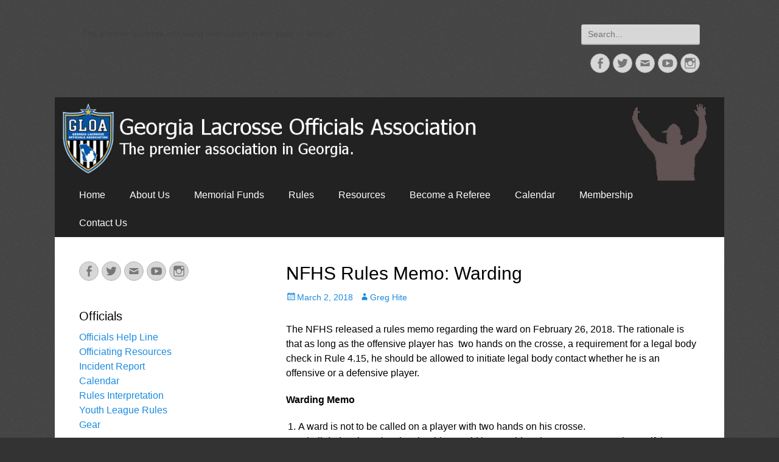

--- FILE ---
content_type: text/html; charset=UTF-8
request_url: https://galaxref.com/nfhs-rules-memo-warding/
body_size: 13425
content:
        <!DOCTYPE html>
        <html >
        
<head>
		<meta charset="UTF-8">
		<meta name="viewport" content="width=device-width, initial-scale=1, minimum-scale=1">
		<link rel="profile" href="https://gmpg.org/xfn/11">
		<script type="text/javascript" id="lpData">
/* <![CDATA[ */
var lpData = {"site_url":"https:\/\/galaxref.com","user_id":"0","theme":"catch-responsive-pro","lp_rest_url":"https:\/\/galaxref.com\/wp-json\/","nonce":"65a6dde00a","is_course_archive":"","courses_url":"https:\/\/galaxref.com\/courses\/","urlParams":[],"lp_version":"4.3.2.5","lp_rest_load_ajax":"https:\/\/galaxref.com\/wp-json\/lp\/v1\/load_content_via_ajax\/","ajaxUrl":"https:\/\/galaxref.com\/wp-admin\/admin-ajax.php","lpAjaxUrl":"https:\/\/galaxref.com\/lp-ajax-handle","coverImageRatio":"5.16","toast":{"gravity":"bottom","position":"center","duration":3000,"close":1,"stopOnFocus":1,"classPrefix":"lp-toast"},"i18n":[]};
/* ]]> */
</script>
<script type="text/javascript" id="lpSettingCourses">
/* <![CDATA[ */
var lpSettingCourses = {"lpArchiveLoadAjax":"1","lpArchiveNoLoadAjaxFirst":"0","lpArchivePaginationType":"number","noLoadCoursesJs":"0"};
/* ]]> */
</script>
		<style id="learn-press-custom-css">
			:root {
				--lp-container-max-width: 1290px;
				--lp-cotainer-padding: 1rem;
				--lp-primary-color: #1070ee;
				--lp-secondary-color: #111111;
			}
		</style>
		<title>NFHS Rules Memo: Warding</title>
<meta name='robots' content='max-image-preview:large' />
	<style>img:is([sizes="auto" i], [sizes^="auto," i]) { contain-intrinsic-size: 3000px 1500px }</style>
	<link rel='dns-prefetch' href='//js.hs-scripts.com' />
<link rel="alternate" type="application/rss+xml" title=" &raquo; Feed" href="https://galaxref.com/feed/" />
<link rel="alternate" type="application/rss+xml" title=" &raquo; Comments Feed" href="https://galaxref.com/comments/feed/" />
<script type="text/javascript">
/* <![CDATA[ */
window._wpemojiSettings = {"baseUrl":"https:\/\/s.w.org\/images\/core\/emoji\/16.0.1\/72x72\/","ext":".png","svgUrl":"https:\/\/s.w.org\/images\/core\/emoji\/16.0.1\/svg\/","svgExt":".svg","source":{"concatemoji":"https:\/\/galaxref.com\/wp-includes\/js\/wp-emoji-release.min.js?ver=6.8.3"}};
/*! This file is auto-generated */
!function(s,n){var o,i,e;function c(e){try{var t={supportTests:e,timestamp:(new Date).valueOf()};sessionStorage.setItem(o,JSON.stringify(t))}catch(e){}}function p(e,t,n){e.clearRect(0,0,e.canvas.width,e.canvas.height),e.fillText(t,0,0);var t=new Uint32Array(e.getImageData(0,0,e.canvas.width,e.canvas.height).data),a=(e.clearRect(0,0,e.canvas.width,e.canvas.height),e.fillText(n,0,0),new Uint32Array(e.getImageData(0,0,e.canvas.width,e.canvas.height).data));return t.every(function(e,t){return e===a[t]})}function u(e,t){e.clearRect(0,0,e.canvas.width,e.canvas.height),e.fillText(t,0,0);for(var n=e.getImageData(16,16,1,1),a=0;a<n.data.length;a++)if(0!==n.data[a])return!1;return!0}function f(e,t,n,a){switch(t){case"flag":return n(e,"\ud83c\udff3\ufe0f\u200d\u26a7\ufe0f","\ud83c\udff3\ufe0f\u200b\u26a7\ufe0f")?!1:!n(e,"\ud83c\udde8\ud83c\uddf6","\ud83c\udde8\u200b\ud83c\uddf6")&&!n(e,"\ud83c\udff4\udb40\udc67\udb40\udc62\udb40\udc65\udb40\udc6e\udb40\udc67\udb40\udc7f","\ud83c\udff4\u200b\udb40\udc67\u200b\udb40\udc62\u200b\udb40\udc65\u200b\udb40\udc6e\u200b\udb40\udc67\u200b\udb40\udc7f");case"emoji":return!a(e,"\ud83e\udedf")}return!1}function g(e,t,n,a){var r="undefined"!=typeof WorkerGlobalScope&&self instanceof WorkerGlobalScope?new OffscreenCanvas(300,150):s.createElement("canvas"),o=r.getContext("2d",{willReadFrequently:!0}),i=(o.textBaseline="top",o.font="600 32px Arial",{});return e.forEach(function(e){i[e]=t(o,e,n,a)}),i}function t(e){var t=s.createElement("script");t.src=e,t.defer=!0,s.head.appendChild(t)}"undefined"!=typeof Promise&&(o="wpEmojiSettingsSupports",i=["flag","emoji"],n.supports={everything:!0,everythingExceptFlag:!0},e=new Promise(function(e){s.addEventListener("DOMContentLoaded",e,{once:!0})}),new Promise(function(t){var n=function(){try{var e=JSON.parse(sessionStorage.getItem(o));if("object"==typeof e&&"number"==typeof e.timestamp&&(new Date).valueOf()<e.timestamp+604800&&"object"==typeof e.supportTests)return e.supportTests}catch(e){}return null}();if(!n){if("undefined"!=typeof Worker&&"undefined"!=typeof OffscreenCanvas&&"undefined"!=typeof URL&&URL.createObjectURL&&"undefined"!=typeof Blob)try{var e="postMessage("+g.toString()+"("+[JSON.stringify(i),f.toString(),p.toString(),u.toString()].join(",")+"));",a=new Blob([e],{type:"text/javascript"}),r=new Worker(URL.createObjectURL(a),{name:"wpTestEmojiSupports"});return void(r.onmessage=function(e){c(n=e.data),r.terminate(),t(n)})}catch(e){}c(n=g(i,f,p,u))}t(n)}).then(function(e){for(var t in e)n.supports[t]=e[t],n.supports.everything=n.supports.everything&&n.supports[t],"flag"!==t&&(n.supports.everythingExceptFlag=n.supports.everythingExceptFlag&&n.supports[t]);n.supports.everythingExceptFlag=n.supports.everythingExceptFlag&&!n.supports.flag,n.DOMReady=!1,n.readyCallback=function(){n.DOMReady=!0}}).then(function(){return e}).then(function(){var e;n.supports.everything||(n.readyCallback(),(e=n.source||{}).concatemoji?t(e.concatemoji):e.wpemoji&&e.twemoji&&(t(e.twemoji),t(e.wpemoji)))}))}((window,document),window._wpemojiSettings);
/* ]]> */
</script>
<link rel='stylesheet' id='embedpress-css-css' href='https://galaxref.com/wp-content/plugins/embedpress/assets/css/embedpress.css?ver=1767748351' type='text/css' media='all' />
<link rel='stylesheet' id='embedpress-blocks-style-css' href='https://galaxref.com/wp-content/plugins/embedpress/assets/css/blocks.build.css?ver=1767748351' type='text/css' media='all' />
<link rel='stylesheet' id='embedpress-lazy-load-css-css' href='https://galaxref.com/wp-content/plugins/embedpress/assets/css/lazy-load.css?ver=1767748353' type='text/css' media='all' />
<style id='wp-emoji-styles-inline-css' type='text/css'>

	img.wp-smiley, img.emoji {
		display: inline !important;
		border: none !important;
		box-shadow: none !important;
		height: 1em !important;
		width: 1em !important;
		margin: 0 0.07em !important;
		vertical-align: -0.1em !important;
		background: none !important;
		padding: 0 !important;
	}
</style>
<link rel='stylesheet' id='wp-block-library-css' href='https://galaxref.com/wp-includes/css/dist/block-library/style.min.css?ver=6.8.3' type='text/css' media='all' />
<style id='classic-theme-styles-inline-css' type='text/css'>
/*! This file is auto-generated */
.wp-block-button__link{color:#fff;background-color:#32373c;border-radius:9999px;box-shadow:none;text-decoration:none;padding:calc(.667em + 2px) calc(1.333em + 2px);font-size:1.125em}.wp-block-file__button{background:#32373c;color:#fff;text-decoration:none}
</style>
<link rel='stylesheet' id='awsm-ead-public-css' href='https://galaxref.com/wp-content/plugins/embed-any-document/css/embed-public.min.css?ver=2.7.12' type='text/css' media='all' />
<style id='global-styles-inline-css' type='text/css'>
:root{--wp--preset--aspect-ratio--square: 1;--wp--preset--aspect-ratio--4-3: 4/3;--wp--preset--aspect-ratio--3-4: 3/4;--wp--preset--aspect-ratio--3-2: 3/2;--wp--preset--aspect-ratio--2-3: 2/3;--wp--preset--aspect-ratio--16-9: 16/9;--wp--preset--aspect-ratio--9-16: 9/16;--wp--preset--color--black: #000000;--wp--preset--color--cyan-bluish-gray: #abb8c3;--wp--preset--color--white: #ffffff;--wp--preset--color--pale-pink: #f78da7;--wp--preset--color--vivid-red: #cf2e2e;--wp--preset--color--luminous-vivid-orange: #ff6900;--wp--preset--color--luminous-vivid-amber: #fcb900;--wp--preset--color--light-green-cyan: #7bdcb5;--wp--preset--color--vivid-green-cyan: #00d084;--wp--preset--color--pale-cyan-blue: #8ed1fc;--wp--preset--color--vivid-cyan-blue: #0693e3;--wp--preset--color--vivid-purple: #9b51e0;--wp--preset--gradient--vivid-cyan-blue-to-vivid-purple: linear-gradient(135deg,rgba(6,147,227,1) 0%,rgb(155,81,224) 100%);--wp--preset--gradient--light-green-cyan-to-vivid-green-cyan: linear-gradient(135deg,rgb(122,220,180) 0%,rgb(0,208,130) 100%);--wp--preset--gradient--luminous-vivid-amber-to-luminous-vivid-orange: linear-gradient(135deg,rgba(252,185,0,1) 0%,rgba(255,105,0,1) 100%);--wp--preset--gradient--luminous-vivid-orange-to-vivid-red: linear-gradient(135deg,rgba(255,105,0,1) 0%,rgb(207,46,46) 100%);--wp--preset--gradient--very-light-gray-to-cyan-bluish-gray: linear-gradient(135deg,rgb(238,238,238) 0%,rgb(169,184,195) 100%);--wp--preset--gradient--cool-to-warm-spectrum: linear-gradient(135deg,rgb(74,234,220) 0%,rgb(151,120,209) 20%,rgb(207,42,186) 40%,rgb(238,44,130) 60%,rgb(251,105,98) 80%,rgb(254,248,76) 100%);--wp--preset--gradient--blush-light-purple: linear-gradient(135deg,rgb(255,206,236) 0%,rgb(152,150,240) 100%);--wp--preset--gradient--blush-bordeaux: linear-gradient(135deg,rgb(254,205,165) 0%,rgb(254,45,45) 50%,rgb(107,0,62) 100%);--wp--preset--gradient--luminous-dusk: linear-gradient(135deg,rgb(255,203,112) 0%,rgb(199,81,192) 50%,rgb(65,88,208) 100%);--wp--preset--gradient--pale-ocean: linear-gradient(135deg,rgb(255,245,203) 0%,rgb(182,227,212) 50%,rgb(51,167,181) 100%);--wp--preset--gradient--electric-grass: linear-gradient(135deg,rgb(202,248,128) 0%,rgb(113,206,126) 100%);--wp--preset--gradient--midnight: linear-gradient(135deg,rgb(2,3,129) 0%,rgb(40,116,252) 100%);--wp--preset--font-size--small: 13px;--wp--preset--font-size--medium: 20px;--wp--preset--font-size--large: 36px;--wp--preset--font-size--x-large: 42px;--wp--preset--spacing--20: 0.44rem;--wp--preset--spacing--30: 0.67rem;--wp--preset--spacing--40: 1rem;--wp--preset--spacing--50: 1.5rem;--wp--preset--spacing--60: 2.25rem;--wp--preset--spacing--70: 3.38rem;--wp--preset--spacing--80: 5.06rem;--wp--preset--shadow--natural: 6px 6px 9px rgba(0, 0, 0, 0.2);--wp--preset--shadow--deep: 12px 12px 50px rgba(0, 0, 0, 0.4);--wp--preset--shadow--sharp: 6px 6px 0px rgba(0, 0, 0, 0.2);--wp--preset--shadow--outlined: 6px 6px 0px -3px rgba(255, 255, 255, 1), 6px 6px rgba(0, 0, 0, 1);--wp--preset--shadow--crisp: 6px 6px 0px rgba(0, 0, 0, 1);}:where(.is-layout-flex){gap: 0.5em;}:where(.is-layout-grid){gap: 0.5em;}body .is-layout-flex{display: flex;}.is-layout-flex{flex-wrap: wrap;align-items: center;}.is-layout-flex > :is(*, div){margin: 0;}body .is-layout-grid{display: grid;}.is-layout-grid > :is(*, div){margin: 0;}:where(.wp-block-columns.is-layout-flex){gap: 2em;}:where(.wp-block-columns.is-layout-grid){gap: 2em;}:where(.wp-block-post-template.is-layout-flex){gap: 1.25em;}:where(.wp-block-post-template.is-layout-grid){gap: 1.25em;}.has-black-color{color: var(--wp--preset--color--black) !important;}.has-cyan-bluish-gray-color{color: var(--wp--preset--color--cyan-bluish-gray) !important;}.has-white-color{color: var(--wp--preset--color--white) !important;}.has-pale-pink-color{color: var(--wp--preset--color--pale-pink) !important;}.has-vivid-red-color{color: var(--wp--preset--color--vivid-red) !important;}.has-luminous-vivid-orange-color{color: var(--wp--preset--color--luminous-vivid-orange) !important;}.has-luminous-vivid-amber-color{color: var(--wp--preset--color--luminous-vivid-amber) !important;}.has-light-green-cyan-color{color: var(--wp--preset--color--light-green-cyan) !important;}.has-vivid-green-cyan-color{color: var(--wp--preset--color--vivid-green-cyan) !important;}.has-pale-cyan-blue-color{color: var(--wp--preset--color--pale-cyan-blue) !important;}.has-vivid-cyan-blue-color{color: var(--wp--preset--color--vivid-cyan-blue) !important;}.has-vivid-purple-color{color: var(--wp--preset--color--vivid-purple) !important;}.has-black-background-color{background-color: var(--wp--preset--color--black) !important;}.has-cyan-bluish-gray-background-color{background-color: var(--wp--preset--color--cyan-bluish-gray) !important;}.has-white-background-color{background-color: var(--wp--preset--color--white) !important;}.has-pale-pink-background-color{background-color: var(--wp--preset--color--pale-pink) !important;}.has-vivid-red-background-color{background-color: var(--wp--preset--color--vivid-red) !important;}.has-luminous-vivid-orange-background-color{background-color: var(--wp--preset--color--luminous-vivid-orange) !important;}.has-luminous-vivid-amber-background-color{background-color: var(--wp--preset--color--luminous-vivid-amber) !important;}.has-light-green-cyan-background-color{background-color: var(--wp--preset--color--light-green-cyan) !important;}.has-vivid-green-cyan-background-color{background-color: var(--wp--preset--color--vivid-green-cyan) !important;}.has-pale-cyan-blue-background-color{background-color: var(--wp--preset--color--pale-cyan-blue) !important;}.has-vivid-cyan-blue-background-color{background-color: var(--wp--preset--color--vivid-cyan-blue) !important;}.has-vivid-purple-background-color{background-color: var(--wp--preset--color--vivid-purple) !important;}.has-black-border-color{border-color: var(--wp--preset--color--black) !important;}.has-cyan-bluish-gray-border-color{border-color: var(--wp--preset--color--cyan-bluish-gray) !important;}.has-white-border-color{border-color: var(--wp--preset--color--white) !important;}.has-pale-pink-border-color{border-color: var(--wp--preset--color--pale-pink) !important;}.has-vivid-red-border-color{border-color: var(--wp--preset--color--vivid-red) !important;}.has-luminous-vivid-orange-border-color{border-color: var(--wp--preset--color--luminous-vivid-orange) !important;}.has-luminous-vivid-amber-border-color{border-color: var(--wp--preset--color--luminous-vivid-amber) !important;}.has-light-green-cyan-border-color{border-color: var(--wp--preset--color--light-green-cyan) !important;}.has-vivid-green-cyan-border-color{border-color: var(--wp--preset--color--vivid-green-cyan) !important;}.has-pale-cyan-blue-border-color{border-color: var(--wp--preset--color--pale-cyan-blue) !important;}.has-vivid-cyan-blue-border-color{border-color: var(--wp--preset--color--vivid-cyan-blue) !important;}.has-vivid-purple-border-color{border-color: var(--wp--preset--color--vivid-purple) !important;}.has-vivid-cyan-blue-to-vivid-purple-gradient-background{background: var(--wp--preset--gradient--vivid-cyan-blue-to-vivid-purple) !important;}.has-light-green-cyan-to-vivid-green-cyan-gradient-background{background: var(--wp--preset--gradient--light-green-cyan-to-vivid-green-cyan) !important;}.has-luminous-vivid-amber-to-luminous-vivid-orange-gradient-background{background: var(--wp--preset--gradient--luminous-vivid-amber-to-luminous-vivid-orange) !important;}.has-luminous-vivid-orange-to-vivid-red-gradient-background{background: var(--wp--preset--gradient--luminous-vivid-orange-to-vivid-red) !important;}.has-very-light-gray-to-cyan-bluish-gray-gradient-background{background: var(--wp--preset--gradient--very-light-gray-to-cyan-bluish-gray) !important;}.has-cool-to-warm-spectrum-gradient-background{background: var(--wp--preset--gradient--cool-to-warm-spectrum) !important;}.has-blush-light-purple-gradient-background{background: var(--wp--preset--gradient--blush-light-purple) !important;}.has-blush-bordeaux-gradient-background{background: var(--wp--preset--gradient--blush-bordeaux) !important;}.has-luminous-dusk-gradient-background{background: var(--wp--preset--gradient--luminous-dusk) !important;}.has-pale-ocean-gradient-background{background: var(--wp--preset--gradient--pale-ocean) !important;}.has-electric-grass-gradient-background{background: var(--wp--preset--gradient--electric-grass) !important;}.has-midnight-gradient-background{background: var(--wp--preset--gradient--midnight) !important;}.has-small-font-size{font-size: var(--wp--preset--font-size--small) !important;}.has-medium-font-size{font-size: var(--wp--preset--font-size--medium) !important;}.has-large-font-size{font-size: var(--wp--preset--font-size--large) !important;}.has-x-large-font-size{font-size: var(--wp--preset--font-size--x-large) !important;}
:where(.wp-block-post-template.is-layout-flex){gap: 1.25em;}:where(.wp-block-post-template.is-layout-grid){gap: 1.25em;}
:where(.wp-block-columns.is-layout-flex){gap: 2em;}:where(.wp-block-columns.is-layout-grid){gap: 2em;}
:root :where(.wp-block-pullquote){font-size: 1.5em;line-height: 1.6;}
</style>
<link rel='stylesheet' id='cwt-styles-css' href='https://galaxref.com/wp-content/plugins/catch-web-tools/css/cwt-styles.css?ver=1' type='text/css' media='all' />
<link rel='stylesheet' id='catchresponsive-style-css' href='https://galaxref.com/wp-content/themes/catch-responsive-pro/style.css?ver=4.4' type='text/css' media='all' />
<link rel='stylesheet' id='genericons-css' href='https://galaxref.com/wp-content/themes/catch-responsive-pro/css/genericons/genericons.css?ver=3.4.1' type='text/css' media='all' />
<link rel='stylesheet' id='catchresponsive-dark-css' href='https://galaxref.com/wp-content/themes/catch-responsive-pro/css/colors/dark.css' type='text/css' media='all' />
<link rel='stylesheet' id='jquery-sidr-css' href='https://galaxref.com/wp-content/themes/catch-responsive-pro/css/jquery.sidr.light.min.css?ver=2.1.0' type='text/css' media='all' />
<link rel='stylesheet' id='learnpress-widgets-css' href='https://galaxref.com/wp-content/plugins/learnpress/assets/css/widgets.min.css?ver=4.3.2.5' type='text/css' media='all' />
<script type="text/javascript" src="https://galaxref.com/wp-includes/js/jquery/jquery.min.js?ver=3.7.1" id="jquery-core-js"></script>
<script type="text/javascript" src="https://galaxref.com/wp-includes/js/jquery/jquery-migrate.min.js?ver=3.4.1" id="jquery-migrate-js"></script>
<!--[if lt IE 9]>
<script type="text/javascript" src="https://galaxref.com/wp-content/themes/catch-responsive-pro/js/html5.min.js?ver=3.7.3" id="catchresponsive-html5-js"></script>
<![endif]-->
<script type="text/javascript" src="https://galaxref.com/wp-content/themes/catch-responsive-pro/js/jquery.sidr.min.js?ver=2.2.1.1" id="jquery-sidr-js"></script>
<script type="text/javascript" src="https://galaxref.com/wp-content/themes/catch-responsive-pro/js/catchresponsive-custom-scripts.min.js" id="catchresponsive-custom-scripts-js"></script>
<script type="text/javascript" src="https://galaxref.com/wp-content/plugins/learnpress/assets/js/dist/loadAJAX.min.js?ver=4.3.2.5" id="lp-load-ajax-js" async="async" data-wp-strategy="async"></script>
<link rel="https://api.w.org/" href="https://galaxref.com/wp-json/" /><link rel="alternate" title="JSON" type="application/json" href="https://galaxref.com/wp-json/wp/v2/posts/16567" /><link rel="EditURI" type="application/rsd+xml" title="RSD" href="https://galaxref.com/xmlrpc.php?rsd" />
<meta name="generator" content="WordPress 6.8.3" />
<link rel="canonical" href="https://galaxref.com/nfhs-rules-memo-warding/" />
<link rel='shortlink' href='https://galaxref.com/?p=16567' />
			<!-- DO NOT COPY THIS SNIPPET! Start of Page Analytics Tracking for HubSpot WordPress plugin v11.3.37-->
			<script class="hsq-set-content-id" data-content-id="blog-post">
				var _hsq = _hsq || [];
				_hsq.push(["setContentType", "blog-post"]);
			</script>
			<!-- DO NOT COPY THIS SNIPPET! End of Page Analytics Tracking for HubSpot WordPress plugin -->
			<style type="text/css" id="custom-background-css">
body.custom-background { background-image: url("https://galaxref.com/wp-content/themes/catch-responsive-pro/images/body-bg-dark.jpg"); background-position: left top; background-size: auto; background-repeat: repeat; background-attachment: scroll; }
</style>
	<link rel="icon" href="https://galaxref.com/wp-content/uploads/2013/09/cropped-ron-mallonee-shadow-32x32.png" sizes="32x32" />
<link rel="icon" href="https://galaxref.com/wp-content/uploads/2013/09/cropped-ron-mallonee-shadow-192x192.png" sizes="192x192" />
<link rel="apple-touch-icon" href="https://galaxref.com/wp-content/uploads/2013/09/cropped-ron-mallonee-shadow-180x180.png" />
<meta name="msapplication-TileImage" content="https://galaxref.com/wp-content/uploads/2013/09/cropped-ron-mallonee-shadow-270x270.png" />
<!--  inline CSS Styles -->
<style type="text/css" media="screen">
body, button, input, select, textarea { color: #000000; }
a { color: #0000ff; }
a:hover, a:focus, a:active { color: #dd3333; }
.site-title a:hover { color: #1b8be0; }
.site-description { color: #404040; }
#content { background-color: #ffffff; }
#main { background-color: #ffffff; }
.page-title, #main .entry-title, #main .entry-title a { color: #000000; }
#main .entry-title a:hover { color: #1b8be0; }
#main .entry-meta a { color: #1b8be0; }
#main .entry-meta a:hover { color: #404040; }
.sidebar-primary, .sidebar-secondary { background-color: #ffffff; }
.sidebar-primary .widget-wrap .widget-title, .sidebar-primary .widget-wrap .widget-title a, .sidebar-secondary .widget-wrap .widget-title, .widget-wrap .sidebar-secondary .widget-title a { color: #000000; }
.sidebar-primary .widget-wrap, .sidebar-secondary .widget-wrap { color: #1e73be; }
.sidebar-primary .widget-wrap a, .sidebar-secondary .widget-wrap a { color: #1b8be0; }
#nav-below { background-color: #ffffff; }
#nav-below:hover { background-color: #000000; }
#nav-below .wp-pagenavi span.pages { color: #404040; }
#nav-below a, #nav-below .wp-pagenavi a, #nav-below .wp-pagenavi span, #content #infinite-handle span button { color: #1b8be0; }
#nav-below a:hover, #nav-below .wp-pagenavi a:hover, #nav-below .wp-pagenavi span.current, #content #infinite-handle span button:hover, #content #infinite-handle span button:focus { color: #ffffff; }
#nav-below .wp-pagenavi a, #content #infinite-handle span button { background-color: #eeeeee; }
#nav-below .wp-pagenavi a:hover, #nav-below .wp-pagenavi span.current, #content #infinite-handle span button:hover, #content #infinite-handle span button:focus { background-color: #000000; }
#site-generator { background-color: transparent; color: #ffffff; }
#site-generator a { color: #1e73be; }
#supplementary .widget-wrap .widget-title, #supplementary .widget-wrap .widget-title a { color: #000000; }
#supplementary .widget-wrap { color: #404040; }
#supplementary .widget-wrap a { color: #1b8be0; }
#promotion-message h2 { color: #000000;  }
#promotion-message { background-color: #ffffff; color: #404040;  }
#promotion-message a { color: #1b8be0; }
#feature-slider .entry-container a, #feature-slider .cycle-pager span.cycle-pager-active { color: #1b8be0; }
#featured-content { background-color: #ffffff; }
#featured-content .entry-title, #featured-content .entry-title a { color: #000000; }
#featured-content { color: #404040; }
#featured-content a { color: #1b8be0; }
</style>
</head>

<body class="wp-singular post-template-default single single-post postid-16567 single-format-standard custom-background wp-theme-catch-responsive-pro group-blog two-columns content-right excerpt-image-left mobile-menu-one">


		<div id="page" class="hfeed site">
				<header id="masthead" role="banner">
    		<div class="wrapper">
		
    <div id="mobile-header-left-menu" class="mobile-menu-anchor primary-menu">
        <a href="#mobile-header-left-nav" id="header-left-menu" class="genericon genericon-menu">
            <span class="mobile-menu-text">Menu</span>
        </a>
    </div><!-- #mobile-header-menu -->

    <div id="site-branding"><div id="site-header"><p class="site-title"><a href="https://galaxref.com/" rel="home"></a></p><p class="site-description">The premier lacrosse officiating association in the state of Georgi!</p></div><!-- #site-header --></div><!-- #site-branding-->

<aside class="site-navigation sidebar sidebar-header-right widget-area">
			<section class="widget widget_search" id="header-right-search">
			<div class="widget-wrap">
				
<form role="search" method="get" class="search-form" action="https://galaxref.com/">
	<label>
		<span class="screen-reader-text">Search for:</span>
		<input type="search" class="search-field" placeholder="Search..." value="" name="s" title="Search for:">
	</label>
	<input type="submit" class="search-submit" value="Search">
</form>
			</div>
		</section>
					<section class="widget widget_catchresponsive_social_icons" id="header-right-social-icons">
				<div class="widget-wrap">
					<a class="genericon_parent genericon genericon-facebook-alt" target="_blank" title="Facebook" href="https://www.facebook.com/Georgia-Lacrosse-Officials-Association-576416619071572/"><span class="screen-reader-text">Facebook</span> </a><a class="genericon_parent genericon genericon-twitter" target="_blank" title="Twitter" href="https://twitter.com/galaxref"><span class="screen-reader-text">Twitter</span> </a><a class="genericon_parent genericon genericon-mail" target="_blank" title="Email" href="/cdn-cgi/l/email-protection#611604474258595a0c474258565a47425050545a1547425051505a13474257555a47425051525a000d474258565a47425053515a1347425051505a47425051535a4f0247425050505a47425051585a"><span class="screen-reader-text">Email</span> </a><a class="genericon_parent genericon genericon-youtube" target="_blank" title="YouTube" href="https://www.youtube.com/user/GLOAWebmaster"><span class="screen-reader-text">YouTube</span> </a><a class="genericon_parent genericon genericon-instagram" target="_blank" title="Instagram" href="https://www.instagram.com/galaxref/"><span class="screen-reader-text">Instagram</span> </a>				</div>
			</section>
		</aside><!-- .sidebar .header-sidebar .widget-area -->

			</div><!-- .wrapper -->
		</header><!-- #masthead -->
		<div id="header-featured-image">
					<div class="wrapper"><img class="wp-post-image" alt="" src="https://galaxref.com/wp-content/uploads/2015/10/long-header2.jpg" /></div><!-- .wrapper -->
				</div><!-- #header-featured-image -->    	<nav class="site-navigation nav-primary " role="navigation">
            <div class="wrapper">
                <h2 class="screen-reader-text">Primary Menu</h2>
                <div class="screen-reader-text skip-link"><a href="#content" title="Skip to content">Skip to content</a></div>
                <ul id="menu-main-menu" class="menu catchresponsive-nav-menu"><li id="menu-item-3116" class="menu-item menu-item-type-custom menu-item-object-custom menu-item-3116"><a href="/">Home</a></li>
<li id="menu-item-3090" class="menu-item menu-item-type-post_type menu-item-object-page menu-item-has-children menu-item-3090"><a href="https://galaxref.com/about/">About Us</a>
<ul class="sub-menu">
	<li id="menu-item-3095" class="menu-item menu-item-type-post_type menu-item-object-page menu-item-3095"><a href="https://galaxref.com/about/policies/">Policies</a></li>
	<li id="menu-item-3096" class="menu-item menu-item-type-post_type menu-item-object-page menu-item-3096"><a href="https://galaxref.com/about/leadership/">Leadership</a></li>
	<li id="menu-item-3092" class="menu-item menu-item-type-post_type menu-item-object-page menu-item-3092"><a href="https://galaxref.com/about/by-laws/">By-Laws</a></li>
	<li id="menu-item-3093" class="menu-item menu-item-type-post_type menu-item-object-page menu-item-3093"><a href="https://galaxref.com/about/code-of-ethics/">Code of Ethics</a></li>
	<li id="menu-item-18748" class="menu-item menu-item-type-post_type menu-item-object-page menu-item-18748"><a href="https://galaxref.com/about/ethics-committee/">Ethics Committee</a></li>
	<li id="menu-item-18743" class="menu-item menu-item-type-post_type menu-item-object-page menu-item-18743"><a href="https://galaxref.com/fine-structure/">Fine Structure</a></li>
	<li id="menu-item-3091" class="menu-item menu-item-type-post_type menu-item-object-page menu-item-3091"><a href="https://galaxref.com/about/awards/">Awards and Championships Crews</a></li>
	<li id="menu-item-17743" class="menu-item menu-item-type-post_type menu-item-object-page menu-item-17743"><a href="https://galaxref.com/site-map/">Site Map</a></li>
</ul>
</li>
<li id="menu-item-3103" class="menu-item menu-item-type-post_type menu-item-object-page menu-item-3103"><a href="https://galaxref.com/memorial/">Memorial Funds</a></li>
<li id="menu-item-5343" class="menu-item menu-item-type-post_type menu-item-object-page menu-item-has-children menu-item-5343"><a href="https://galaxref.com/rules/">Rules</a>
<ul class="sub-menu">
	<li id="menu-item-15768" class="menu-item menu-item-type-post_type menu-item-object-page menu-item-15768"><a href="https://galaxref.com/rules/rules-interpretation/">Rules Interpretation</a></li>
	<li id="menu-item-14924" class="menu-item menu-item-type-post_type menu-item-object-page menu-item-14924"><a href="https://galaxref.com/youth-league-rules/">Youth League Rules</a></li>
</ul>
</li>
<li id="menu-item-3114" class="menu-item menu-item-type-post_type menu-item-object-page menu-item-has-children menu-item-3114"><a href="https://galaxref.com/resources/">Resources</a>
<ul class="sub-menu">
	<li id="menu-item-14258" class="menu-item menu-item-type-post_type menu-item-object-page menu-item-14258"><a href="https://galaxref.com/links/">Links</a></li>
	<li id="menu-item-15966" class="menu-item menu-item-type-post_type menu-item-object-page menu-item-15966"><a href="https://galaxref.com/resources/hudl/">Hudl</a></li>
	<li id="menu-item-14045" class="menu-item menu-item-type-post_type menu-item-object-page menu-item-14045"><a href="https://galaxref.com/resources/presentations/">Presentations</a></li>
	<li id="menu-item-14503" class="menu-item menu-item-type-post_type menu-item-object-page menu-item-14503"><a href="https://galaxref.com/resources/uniforms-and-equipment/">Uniforms and Equipment</a></li>
</ul>
</li>
<li id="menu-item-3105" class="menu-item menu-item-type-post_type menu-item-object-page menu-item-has-children menu-item-3105"><a href="https://galaxref.com/training/">Become a Referee</a>
<ul class="sub-menu">
	<li id="menu-item-20214" class="menu-item menu-item-type-post_type menu-item-object-page menu-item-20214"><a href="https://galaxref.com/contact-us/become-an-official/">Interested in Becoming a Boys Lacrosse Ref?</a></li>
	<li id="menu-item-17543" class="menu-item menu-item-type-post_type menu-item-object-page menu-item-17543"><a href="https://galaxref.com/training/usal-certification/">USA Lacrosse Certification</a></li>
</ul>
</li>
<li id="menu-item-3098" class="menu-item menu-item-type-post_type menu-item-object-page menu-item-3098"><a href="https://galaxref.com/calendar/">Calendar</a></li>
<li id="menu-item-14818" class="menu-item menu-item-type-post_type menu-item-object-page menu-item-has-children menu-item-14818"><a href="https://galaxref.com/membership/">Membership</a>
<ul class="sub-menu">
	<li id="menu-item-20184" class="menu-item menu-item-type-post_type menu-item-object-page menu-item-20184"><a href="https://galaxref.com/membership/observation-program/">Observation Program</a></li>
	<li id="menu-item-17617" class="menu-item menu-item-type-post_type menu-item-object-page menu-item-17617"><a href="https://galaxref.com/membership/youth-officials-registration/">Youth Official Registration</a></li>
	<li id="menu-item-15252" class="menu-item menu-item-type-post_type menu-item-object-page menu-item-15252"><a href="https://galaxref.com/membership/gear/">Gear</a></li>
	<li id="menu-item-17752" class="menu-item menu-item-type-post_type menu-item-object-page menu-item-17752"><a href="https://galaxref.com/membership/game-fees-and-dues/">Game Fees &#038; Dues</a></li>
	<li id="menu-item-16102" class="menu-item menu-item-type-post_type menu-item-object-page menu-item-16102"><a href="https://galaxref.com/training/officials-classification/">Officials Classification</a></li>
	<li id="menu-item-15618" class="menu-item menu-item-type-post_type menu-item-object-page menu-item-15618"><a href="https://galaxref.com/rules/tournament-rules/">Tournament Opportunities</a></li>
</ul>
</li>
<li id="menu-item-20197" class="menu-item menu-item-type-post_type menu-item-object-page menu-item-has-children menu-item-20197"><a href="https://galaxref.com/contact-us/">Contact Us</a>
<ul class="sub-menu">
	<li id="menu-item-20202" class="menu-item menu-item-type-post_type menu-item-object-page menu-item-20202"><a href="https://galaxref.com/contact-us/become-an-official/">Interested in Becoming a Boys Lacrosse Ref?</a></li>
	<li id="menu-item-17799" class="menu-item menu-item-type-post_type menu-item-object-page menu-item-17799"><a href="https://galaxref.com/contact-us/contact/officials-help-line/">Officials Help Line</a></li>
	<li id="menu-item-3099" class="menu-item menu-item-type-post_type menu-item-object-page menu-item-3099"><a href="https://galaxref.com/contact-us/contact/">Request Official &#038; Rules Questions</a></li>
	<li id="menu-item-17696" class="menu-item menu-item-type-post_type menu-item-object-page menu-item-17696"><a href="https://galaxref.com/contact-us/contact/officiating-agreement/">High School Officiating Agreement</a></li>
	<li id="menu-item-18791" class="menu-item menu-item-type-post_type menu-item-object-page menu-item-18791"><a href="https://galaxref.com/contact-us/contact/video-review-request/">Video Review Request</a></li>
	<li id="menu-item-5360" class="menu-item menu-item-type-post_type menu-item-object-page menu-item-5360"><a href="https://galaxref.com/contact-us/contact/incident-report/">Incident Report</a></li>
</ul>
</li>
</ul>        	</div><!-- .wrapper -->
        </nav><!-- .nav-primary -->
        		<div id="content" class="site-content">
			<div class="wrapper">
	
	<main id="main" class="site-main" role="main">

	
		
<article id="post-16567" class="post-16567 post type-post status-publish format-standard has-post-thumbnail hentry category-announcement category-featured-post category-new-officials category-news category-nfhs-2 category-nfhs-memo category-pre-game-2 category-regular-season category-returning-officials category-rules category-rules-interpreter category-training category-usa-lacrosse category-youth-officials category-youth-rules">
	<!-- Page/Post Single Image Disabled or No Image set in Post Thumbnail -->
	<div class="entry-container">
		<header class="entry-header">
			<h1 class="entry-title">NFHS Rules Memo: Warding</h1>

			<p class="entry-meta"><span class="posted-on"><span class="screen-reader-text">Posted on</span><a href="https://galaxref.com/nfhs-rules-memo-warding/" rel="bookmark"><time class="entry-date published" datetime="2018-03-02T08:38:17-05:00">March 2, 2018</time><time class="updated" datetime="2018-03-02T09:17:29-05:00">March 2, 2018</time></a></span><span class="byline"><span class="author vcard"><span class="screen-reader-text">Author</span><a class="url fn n" href="https://galaxref.com/author/greghite/">Greg Hite</a></span></span></p><!-- .entry-meta -->		</header><!-- .entry-header -->

		<div class="entry-content">
			<div class="articleHeadWrap clearfix">
<p>The NFHS released a rules memo regarding the ward on February 26, 2018. The rationale is that as long as the offensive player has  two hands on the crosse, a requirement for a legal body check in Rule 4.15, he should be allowed to initiate legal body contact whether he is an offensive or a defensive player.</p>
<p><strong>Warding Memo</strong></p>
</div>
<ol>
<li>A ward is not to be called on a player with two hands on his crosse.</li>
<li>A bull dodge, lowering the shoulder, could be considered unnecessary roughness if the official judges the contact was excessive or unnecessary.</li>
<li>A spear should be penalized with a minimum time of 2-minutes NR.
<ul>
<li>Lowering the helmet into the other player&#8217;s helmet or body is a spear</li>
<li>Potential for ejection as with any check involving the head/neck if excessive or severe.</li>
</ul>
</li>
<li>If the body contact is judged as legal, the offensive player shall not be called for a ward. The contact is either legal, or it is unnecessary roughness.</li>
</ol>
<p><strong> The Bull Dodge</strong></p>
<p>The Bull Dodge as his move is called is the signature move of Brown University attackman Dylan Molloy.</p>
<p><iframe src="https://www.youtube.com/embed/bhVcPOJnaz0" width="560" height="315" frameborder="0" allowfullscreen="allowfullscreen"></iframe></p>
					</div><!-- .entry-content -->

		<footer class="entry-footer">
			<p class="entry-meta"><span class="cat-links"><span class="screen-reader-text">Categories</span><a href="https://galaxref.com/category/announcement/" rel="category tag">Announcement</a>, <a href="https://galaxref.com/category/featured-post/" rel="category tag">Featured Post</a>, <a href="https://galaxref.com/category/new-officials/" rel="category tag">New Officials</a>, <a href="https://galaxref.com/category/news/" rel="category tag">News</a>, <a href="https://galaxref.com/category/nfhs-2/" rel="category tag">NFHS</a>, <a href="https://galaxref.com/category/nfhs-memo/" rel="category tag">NFHS Memo</a>, <a href="https://galaxref.com/category/pre-game-2/" rel="category tag">Pre-Game</a>, <a href="https://galaxref.com/category/regular-season/" rel="category tag">Regular Season</a>, <a href="https://galaxref.com/category/returning-officials/" rel="category tag">Returning Officials</a>, <a href="https://galaxref.com/category/rules/" rel="category tag">Rules</a>, <a href="https://galaxref.com/category/rules-interpreter/" rel="category tag">Rules Interpreter</a>, <a href="https://galaxref.com/category/training/" rel="category tag">Training</a>, <a href="https://galaxref.com/category/usa-lacrosse/" rel="category tag">USA Lacrosse</a>, <a href="https://galaxref.com/category/youth-officials/" rel="category tag">Youth Officials</a>, <a href="https://galaxref.com/category/youth-rules/" rel="category tag">Youth Rules</a></span></p><!-- .entry-meta -->		</footer><!-- .entry-footer -->
	</div><!-- .entry-container -->
</article><!-- #post -->
		
	<nav class="navigation post-navigation" aria-label="Posts">
		<h2 class="screen-reader-text">Post navigation</h2>
		<div class="nav-links"><div class="nav-previous"><a href="https://galaxref.com/weekly-rules-quiz-1/" rel="prev"><span class="meta-nav" aria-hidden="true">&larr; Previous</span> <span class="screen-reader-text">Previous post:</span> <span class="post-title">Weekly Rules Quiz #1</span></a></div><div class="nav-next"><a href="https://galaxref.com/answers-to-quiz-1/" rel="next"><span class="meta-nav" aria-hidden="true">Next &rarr;</span> <span class="screen-reader-text">Next post:</span> <span class="post-title">Answers to Quiz #1</span></a></div></div>
	</nav>	
	</main><!-- #main -->
	
	<aside class="sidebar sidebar-primary widget-area" role="complementary">
		<section id="catchresponsive_social_icons-2" class="widget widget_catchresponsive_social_icons"><div class="widget-wrap"><a class="genericon_parent genericon genericon-facebook-alt" target="_blank" title="Facebook" href="https://www.facebook.com/Georgia-Lacrosse-Officials-Association-576416619071572/"><span class="screen-reader-text">Facebook</span> </a><a class="genericon_parent genericon genericon-twitter" target="_blank" title="Twitter" href="https://twitter.com/galaxref"><span class="screen-reader-text">Twitter</span> </a><a class="genericon_parent genericon genericon-mail" target="_blank" title="Email" href="/cdn-cgi/l/email-protection#cbbcaeede8f2f3f0a6ede8f2fcf0ede8fafafef0bfede8fafbfaf0b9ede8fdfff0ede8fafbf8f0aaa7ede8f2fcf0ede8faf9fbf0b9ede8fafbfaf0ede8fafbf9f0e5a8ede8fafafaf0ede8fafbf2f0"><span class="screen-reader-text">Email</span> </a><a class="genericon_parent genericon genericon-youtube" target="_blank" title="YouTube" href="https://www.youtube.com/user/GLOAWebmaster"><span class="screen-reader-text">YouTube</span> </a><a class="genericon_parent genericon genericon-instagram" target="_blank" title="Instagram" href="https://www.instagram.com/galaxref/"><span class="screen-reader-text">Instagram</span> </a></div><!-- .widget-wrap --></section><!-- #widget-default-search --><section id="nav_menu-17" class="widget widget_nav_menu"><div class="widget-wrap"><h4 class="widget-title">Officials</h4><div class="menu-officials-area-menu-container"><ul id="menu-officials-area-menu" class="menu"><li id="menu-item-17800" class="menu-item menu-item-type-post_type menu-item-object-page menu-item-17800"><a href="https://galaxref.com/contact-us/contact/officials-help-line/">Officials Help Line</a></li>
<li id="menu-item-5372" class="menu-item menu-item-type-post_type menu-item-object-page menu-item-5372"><a href="https://galaxref.com/resources/">Officiating Resources</a></li>
<li id="menu-item-5367" class="menu-item menu-item-type-post_type menu-item-object-page menu-item-5367"><a href="https://galaxref.com/contact-us/contact/incident-report/">Incident Report</a></li>
<li id="menu-item-5366" class="menu-item menu-item-type-post_type menu-item-object-page menu-item-5366"><a href="https://galaxref.com/calendar/">Calendar</a></li>
<li id="menu-item-15770" class="menu-item menu-item-type-post_type menu-item-object-page menu-item-15770"><a href="https://galaxref.com/rules/rules-interpretation/">Rules Interpretation</a></li>
<li id="menu-item-14935" class="menu-item menu-item-type-post_type menu-item-object-page menu-item-14935"><a href="https://galaxref.com/youth-league-rules/">Youth League Rules</a></li>
<li id="menu-item-15260" class="menu-item menu-item-type-post_type menu-item-object-page menu-item-15260"><a href="https://galaxref.com/membership/gear/">Gear</a></li>
</ul></div></div><!-- .widget-wrap --></section><!-- #widget-default-search --><section id="nav_menu-18" class="widget widget_nav_menu"><div class="widget-wrap"><h4 class="widget-title">Coaches and Program Directors</h4><div class="menu-coaches-area-menu-container"><ul id="menu-coaches-area-menu" class="menu"><li id="menu-item-5361" class="menu-item menu-item-type-post_type menu-item-object-page menu-item-5361"><a href="https://galaxref.com/contact-us/contact/">Contact the GLOA</a></li>
<li id="menu-item-20548" class="menu-item menu-item-type-post_type menu-item-object-page menu-item-20548"><a href="https://galaxref.com/contact-us/contact/video-review-request/">Video Review Request</a></li>
<li id="menu-item-15769" class="menu-item menu-item-type-post_type menu-item-object-page menu-item-15769"><a href="https://galaxref.com/rules/rules-interpretation/">Rules Interpretation</a></li>
<li id="menu-item-14939" class="menu-item menu-item-type-post_type menu-item-object-page menu-item-14939"><a href="https://galaxref.com/calendar/">Calendar</a></li>
<li id="menu-item-5363" class="menu-item menu-item-type-post_type menu-item-object-page menu-item-5363"><a href="https://galaxref.com/contact-us/contact/officiating-agreement/">High School Officiating Agreement</a></li>
<li id="menu-item-14940" class="menu-item menu-item-type-post_type menu-item-object-page menu-item-14940"><a href="https://galaxref.com/rules/">NFHS Rules</a></li>
<li id="menu-item-16414" class="menu-item menu-item-type-post_type menu-item-object-post menu-item-16414"><a href="https://galaxref.com/concussion-legacy-foundation/">Concussion Legacy Foundation</a></li>
</ul></div></div><!-- .widget-wrap --></section><!-- #widget-default-search --><section id="nav_menu-19" class="widget widget_nav_menu"><div class="widget-wrap"><h4 class="widget-title">Lacrosse Community</h4><div class="menu-lacrosse-community-area-menu-container"><ul id="menu-lacrosse-community-area-menu" class="menu"><li id="menu-item-5374" class="menu-item menu-item-type-post_type menu-item-object-page menu-item-5374"><a href="https://galaxref.com/about/">About the GLOA</a></li>
<li id="menu-item-5376" class="menu-item menu-item-type-post_type menu-item-object-page menu-item-5376"><a href="https://galaxref.com/about/leadership/">Our Leadership</a></li>
<li id="menu-item-5375" class="menu-item menu-item-type-post_type menu-item-object-page menu-item-5375"><a href="https://galaxref.com/about/code-of-ethics/">Our Code of Ethics</a></li>
<li id="menu-item-5377" class="menu-item menu-item-type-post_type menu-item-object-page menu-item-5377"><a href="https://galaxref.com/contact-us/contact/">Contact the GLOA</a></li>
<li id="menu-item-5378" class="menu-item menu-item-type-post_type menu-item-object-page menu-item-5378"><a href="https://galaxref.com/memorial/">Memorial Funds</a></li>
</ul></div></div><!-- .widget-wrap --></section><!-- #widget-default-search -->	</aside><!-- .sidebar sidebar-primary widget-area -->

			</div><!-- .wrapper -->
	    </div><!-- #content -->
		
	<footer id="colophon" class="site-footer" role="contentinfo">
        <div id="supplementary" class="two">
        <div class="wrapper">
                        <div id="first" class="widget-area" role="complementary">
                <section id="categories-5" class="widget widget_categories"><div class="widget-wrap"><h4 class="widget-title">Catagories</h4><form action="https://galaxref.com" method="get"><label class="screen-reader-text" for="cat">Catagories</label><select  name='cat' id='cat' class='postform'>
	<option value='-1'>Select Category</option>
	<option class="level-0" value="269">Announcement&nbsp;&nbsp;(357)</option>
	<option class="level-0" value="154">Arbiter&nbsp;&nbsp;(49)</option>
	<option class="level-0" value="256">Assignor&nbsp;&nbsp;(91)</option>
	<option class="level-0" value="31">Awards&nbsp;&nbsp;(30)</option>
	<option class="level-0" value="369">Background Checks&nbsp;&nbsp;(4)</option>
	<option class="level-0" value="362">Banquet&nbsp;&nbsp;(17)</option>
	<option class="level-0" value="336">Board&nbsp;&nbsp;(156)</option>
	<option class="level-0" value="348">Box Lacrosse&nbsp;&nbsp;(3)</option>
	<option class="level-0" value="270">Clinic&nbsp;&nbsp;(38)</option>
	<option class="level-0" value="380">Conference Call&nbsp;&nbsp;(10)</option>
	<option class="level-0" value="382">Dragonfly&nbsp;&nbsp;(7)</option>
	<option class="level-0" value="372">Elections&nbsp;&nbsp;(16)</option>
	<option class="level-0" value="299">Equipment&nbsp;&nbsp;(20)</option>
	<option class="level-0" value="258">Fall Ball&nbsp;&nbsp;(27)</option>
	<option class="level-0" value="345">Featured Post&nbsp;&nbsp;(239)</option>
	<option class="level-0" value="373">Finals&nbsp;&nbsp;(6)</option>
	<option class="level-0" value="356">Fitness&nbsp;&nbsp;(4)</option>
	<option class="level-0" value="379">Game Fees&nbsp;&nbsp;(6)</option>
	<option class="level-0" value="377">Georgia Lacrosse Foundation&nbsp;&nbsp;(14)</option>
	<option class="level-0" value="134">GHSA&nbsp;&nbsp;(135)</option>
	<option class="level-0" value="388">GIAA&nbsp;&nbsp;(7)</option>
	<option class="level-0" value="393">Golf Tournament&nbsp;&nbsp;(1)</option>
	<option class="level-0" value="391">Hall of Fame&nbsp;&nbsp;(1)</option>
	<option class="level-0" value="381">Hudl&nbsp;&nbsp;(1)</option>
	<option class="level-0" value="367">Krossover&nbsp;&nbsp;(2)</option>
	<option class="level-0" value="361">LAREDO&nbsp;&nbsp;(8)</option>
	<option class="level-0" value="353">Major League Lacrosse&nbsp;&nbsp;(2)</option>
	<option class="level-0" value="284">Mechanics&nbsp;&nbsp;(78)</option>
	<option class="level-0" value="358">Meeting&nbsp;&nbsp;(35)</option>
	<option class="level-0" value="371">Memorial Funds&nbsp;&nbsp;(5)</option>
	<option class="level-0" value="390">NASO&nbsp;&nbsp;(1)</option>
	<option class="level-0" value="354">National Lacrosse League&nbsp;&nbsp;(1)</option>
	<option class="level-0" value="352">NCAA Lacrosse&nbsp;&nbsp;(13)</option>
	<option class="level-0" value="313">NCAA Rules&nbsp;&nbsp;(17)</option>
	<option class="level-0" value="262">New Officials&nbsp;&nbsp;(301)</option>
	<option class="level-0" value="4">News&nbsp;&nbsp;(369)</option>
	<option class="level-0" value="281">NFHS&nbsp;&nbsp;(140)</option>
	<option class="level-0" value="370">NFHS Memo&nbsp;&nbsp;(17)</option>
	<option class="level-0" value="347">NILOA&nbsp;&nbsp;(15)</option>
	<option class="level-0" value="267">Observation Program&nbsp;&nbsp;(12)</option>
	<option class="level-0" value="314">Playoffs&nbsp;&nbsp;(36)</option>
	<option class="level-0" value="285">Pre-Game&nbsp;&nbsp;(47)</option>
	<option class="level-0" value="357">Preseason&nbsp;&nbsp;(75)</option>
	<option class="level-0" value="268">President&nbsp;&nbsp;(145)</option>
	<option class="level-0" value="365">Quiz&nbsp;&nbsp;(12)</option>
	<option class="level-0" value="346">Recruiting&nbsp;&nbsp;(38)</option>
	<option class="level-0" value="261">Registration&nbsp;&nbsp;(31)</option>
	<option class="level-0" value="259">Regular Season&nbsp;&nbsp;(227)</option>
	<option class="level-0" value="263">Returning Officials&nbsp;&nbsp;(297)</option>
	<option class="level-0" value="392">Ron Mallonnee Scholarship&nbsp;&nbsp;(2)</option>
	<option class="level-0" value="5">Rules&nbsp;&nbsp;(111)</option>
	<option class="level-0" value="355">Rules Clinic&nbsp;&nbsp;(35)</option>
	<option class="level-0" value="265">Rules Interpreter&nbsp;&nbsp;(48)</option>
	<option class="level-0" value="366">Rules Quiz&nbsp;&nbsp;(11)</option>
	<option class="level-0" value="359">Scrimmages&nbsp;&nbsp;(3)</option>
	<option class="level-0" value="349">Secretary&nbsp;&nbsp;(51)</option>
	<option class="level-0" value="376">Spring Registration&nbsp;&nbsp;(3)</option>
	<option class="level-0" value="324">State Finals&nbsp;&nbsp;(11)</option>
	<option class="level-0" value="257">Summer Ball&nbsp;&nbsp;(24)</option>
	<option class="level-0" value="363">Table Coordinator&nbsp;&nbsp;(2)</option>
	<option class="level-0" value="271">Test&nbsp;&nbsp;(25)</option>
	<option class="level-0" value="272">Three Man Mechanics&nbsp;&nbsp;(55)</option>
	<option class="level-0" value="318">Tournament&nbsp;&nbsp;(30)</option>
	<option class="level-0" value="20">Training&nbsp;&nbsp;(184)</option>
	<option class="level-0" value="264">Treasurer&nbsp;&nbsp;(21)</option>
	<option class="level-0" value="374">Two Man Mechanics&nbsp;&nbsp;(35)</option>
	<option class="level-0" value="260">Uniform&nbsp;&nbsp;(22)</option>
	<option class="level-0" value="360">USA Lacrosse&nbsp;&nbsp;(85)</option>
	<option class="level-0" value="368">USAL Convention&nbsp;&nbsp;(2)</option>
	<option class="level-0" value="375">USAL Recertification&nbsp;&nbsp;(16)</option>
	<option class="level-0" value="266">Video&nbsp;&nbsp;(19)</option>
	<option class="level-0" value="364">Youth Officials&nbsp;&nbsp;(50)</option>
	<option class="level-0" value="273">Youth Rules&nbsp;&nbsp;(52)</option>
</select>
</form><script data-cfasync="false" src="/cdn-cgi/scripts/5c5dd728/cloudflare-static/email-decode.min.js"></script><script type="text/javascript">
/* <![CDATA[ */

(function() {
	var dropdown = document.getElementById( "cat" );
	function onCatChange() {
		if ( dropdown.options[ dropdown.selectedIndex ].value > 0 ) {
			dropdown.parentNode.submit();
		}
	}
	dropdown.onchange = onCatChange;
})();

/* ]]> */
</script>
</div><!-- .widget-wrap --></section><!-- #widget-default-search -->            </div><!-- #first .widget-area -->
                    
                        <div id="second" class="widget-area" role="complementary">
                <section id="archives-6" class="widget widget_archive"><div class="widget-wrap"><h4 class="widget-title">Archives</h4>		<label class="screen-reader-text" for="archives-dropdown-6">Archives</label>
		<select id="archives-dropdown-6" name="archive-dropdown">
			
			<option value="">Select Month</option>
				<option value='https://galaxref.com/2026/01/'> January 2026 &nbsp;(1)</option>
	<option value='https://galaxref.com/2025/10/'> October 2025 &nbsp;(3)</option>
	<option value='https://galaxref.com/2025/09/'> September 2025 &nbsp;(5)</option>
	<option value='https://galaxref.com/2025/05/'> May 2025 &nbsp;(6)</option>
	<option value='https://galaxref.com/2025/04/'> April 2025 &nbsp;(2)</option>
	<option value='https://galaxref.com/2025/03/'> March 2025 &nbsp;(1)</option>
	<option value='https://galaxref.com/2025/02/'> February 2025 &nbsp;(4)</option>
	<option value='https://galaxref.com/2025/01/'> January 2025 &nbsp;(7)</option>
	<option value='https://galaxref.com/2024/11/'> November 2024 &nbsp;(2)</option>
	<option value='https://galaxref.com/2024/10/'> October 2024 &nbsp;(4)</option>
	<option value='https://galaxref.com/2024/08/'> August 2024 &nbsp;(2)</option>
	<option value='https://galaxref.com/2024/07/'> July 2024 &nbsp;(2)</option>
	<option value='https://galaxref.com/2024/06/'> June 2024 &nbsp;(1)</option>
	<option value='https://galaxref.com/2024/05/'> May 2024 &nbsp;(4)</option>
	<option value='https://galaxref.com/2024/04/'> April 2024 &nbsp;(4)</option>
	<option value='https://galaxref.com/2024/03/'> March 2024 &nbsp;(2)</option>
	<option value='https://galaxref.com/2024/02/'> February 2024 &nbsp;(5)</option>
	<option value='https://galaxref.com/2024/01/'> January 2024 &nbsp;(1)</option>
	<option value='https://galaxref.com/2023/08/'> August 2023 &nbsp;(1)</option>
	<option value='https://galaxref.com/2023/05/'> May 2023 &nbsp;(7)</option>
	<option value='https://galaxref.com/2023/04/'> April 2023 &nbsp;(2)</option>
	<option value='https://galaxref.com/2023/03/'> March 2023 &nbsp;(2)</option>
	<option value='https://galaxref.com/2023/02/'> February 2023 &nbsp;(4)</option>
	<option value='https://galaxref.com/2023/01/'> January 2023 &nbsp;(2)</option>
	<option value='https://galaxref.com/2022/10/'> October 2022 &nbsp;(2)</option>
	<option value='https://galaxref.com/2022/09/'> September 2022 &nbsp;(1)</option>
	<option value='https://galaxref.com/2022/06/'> June 2022 &nbsp;(1)</option>
	<option value='https://galaxref.com/2022/05/'> May 2022 &nbsp;(3)</option>
	<option value='https://galaxref.com/2022/04/'> April 2022 &nbsp;(5)</option>
	<option value='https://galaxref.com/2022/02/'> February 2022 &nbsp;(1)</option>
	<option value='https://galaxref.com/2022/01/'> January 2022 &nbsp;(3)</option>
	<option value='https://galaxref.com/2021/12/'> December 2021 &nbsp;(2)</option>
	<option value='https://galaxref.com/2021/09/'> September 2021 &nbsp;(2)</option>
	<option value='https://galaxref.com/2021/07/'> July 2021 &nbsp;(1)</option>
	<option value='https://galaxref.com/2021/05/'> May 2021 &nbsp;(10)</option>
	<option value='https://galaxref.com/2021/04/'> April 2021 &nbsp;(3)</option>
	<option value='https://galaxref.com/2021/03/'> March 2021 &nbsp;(4)</option>
	<option value='https://galaxref.com/2021/02/'> February 2021 &nbsp;(3)</option>
	<option value='https://galaxref.com/2021/01/'> January 2021 &nbsp;(14)</option>
	<option value='https://galaxref.com/2020/12/'> December 2020 &nbsp;(2)</option>
	<option value='https://galaxref.com/2020/11/'> November 2020 &nbsp;(3)</option>
	<option value='https://galaxref.com/2020/10/'> October 2020 &nbsp;(3)</option>
	<option value='https://galaxref.com/2020/09/'> September 2020 &nbsp;(2)</option>
	<option value='https://galaxref.com/2020/08/'> August 2020 &nbsp;(2)</option>
	<option value='https://galaxref.com/2020/06/'> June 2020 &nbsp;(2)</option>
	<option value='https://galaxref.com/2020/05/'> May 2020 &nbsp;(5)</option>
	<option value='https://galaxref.com/2020/04/'> April 2020 &nbsp;(5)</option>
	<option value='https://galaxref.com/2020/03/'> March 2020 &nbsp;(6)</option>
	<option value='https://galaxref.com/2020/02/'> February 2020 &nbsp;(7)</option>
	<option value='https://galaxref.com/2020/01/'> January 2020 &nbsp;(8)</option>
	<option value='https://galaxref.com/2019/12/'> December 2019 &nbsp;(5)</option>
	<option value='https://galaxref.com/2019/11/'> November 2019 &nbsp;(5)</option>
	<option value='https://galaxref.com/2019/10/'> October 2019 &nbsp;(1)</option>
	<option value='https://galaxref.com/2019/09/'> September 2019 &nbsp;(1)</option>
	<option value='https://galaxref.com/2019/08/'> August 2019 &nbsp;(1)</option>
	<option value='https://galaxref.com/2019/06/'> June 2019 &nbsp;(3)</option>
	<option value='https://galaxref.com/2019/05/'> May 2019 &nbsp;(1)</option>
	<option value='https://galaxref.com/2019/04/'> April 2019 &nbsp;(7)</option>
	<option value='https://galaxref.com/2019/03/'> March 2019 &nbsp;(10)</option>
	<option value='https://galaxref.com/2019/02/'> February 2019 &nbsp;(4)</option>
	<option value='https://galaxref.com/2019/01/'> January 2019 &nbsp;(3)</option>
	<option value='https://galaxref.com/2018/12/'> December 2018 &nbsp;(5)</option>
	<option value='https://galaxref.com/2018/11/'> November 2018 &nbsp;(1)</option>
	<option value='https://galaxref.com/2018/10/'> October 2018 &nbsp;(2)</option>
	<option value='https://galaxref.com/2018/09/'> September 2018 &nbsp;(3)</option>
	<option value='https://galaxref.com/2018/08/'> August 2018 &nbsp;(4)</option>
	<option value='https://galaxref.com/2018/06/'> June 2018 &nbsp;(2)</option>
	<option value='https://galaxref.com/2018/05/'> May 2018 &nbsp;(3)</option>
	<option value='https://galaxref.com/2018/04/'> April 2018 &nbsp;(7)</option>
	<option value='https://galaxref.com/2018/03/'> March 2018 &nbsp;(8)</option>
	<option value='https://galaxref.com/2018/02/'> February 2018 &nbsp;(11)</option>
	<option value='https://galaxref.com/2018/01/'> January 2018 &nbsp;(4)</option>
	<option value='https://galaxref.com/2017/12/'> December 2017 &nbsp;(3)</option>
	<option value='https://galaxref.com/2017/11/'> November 2017 &nbsp;(1)</option>
	<option value='https://galaxref.com/2017/10/'> October 2017 &nbsp;(1)</option>
	<option value='https://galaxref.com/2017/09/'> September 2017 &nbsp;(1)</option>
	<option value='https://galaxref.com/2017/08/'> August 2017 &nbsp;(1)</option>
	<option value='https://galaxref.com/2017/07/'> July 2017 &nbsp;(1)</option>
	<option value='https://galaxref.com/2017/04/'> April 2017 &nbsp;(5)</option>
	<option value='https://galaxref.com/2017/03/'> March 2017 &nbsp;(7)</option>
	<option value='https://galaxref.com/2017/02/'> February 2017 &nbsp;(5)</option>
	<option value='https://galaxref.com/2017/01/'> January 2017 &nbsp;(9)</option>
	<option value='https://galaxref.com/2016/12/'> December 2016 &nbsp;(7)</option>
	<option value='https://galaxref.com/2016/11/'> November 2016 &nbsp;(1)</option>
	<option value='https://galaxref.com/2016/10/'> October 2016 &nbsp;(1)</option>
	<option value='https://galaxref.com/2016/09/'> September 2016 &nbsp;(2)</option>
	<option value='https://galaxref.com/2016/08/'> August 2016 &nbsp;(3)</option>
	<option value='https://galaxref.com/2016/07/'> July 2016 &nbsp;(1)</option>
	<option value='https://galaxref.com/2016/06/'> June 2016 &nbsp;(1)</option>
	<option value='https://galaxref.com/2016/05/'> May 2016 &nbsp;(3)</option>
	<option value='https://galaxref.com/2016/04/'> April 2016 &nbsp;(4)</option>
	<option value='https://galaxref.com/2016/03/'> March 2016 &nbsp;(10)</option>
	<option value='https://galaxref.com/2016/02/'> February 2016 &nbsp;(4)</option>
	<option value='https://galaxref.com/2016/01/'> January 2016 &nbsp;(7)</option>
	<option value='https://galaxref.com/2015/12/'> December 2015 &nbsp;(3)</option>
	<option value='https://galaxref.com/2015/11/'> November 2015 &nbsp;(1)</option>
	<option value='https://galaxref.com/2015/10/'> October 2015 &nbsp;(2)</option>
	<option value='https://galaxref.com/2015/08/'> August 2015 &nbsp;(3)</option>
	<option value='https://galaxref.com/2015/07/'> July 2015 &nbsp;(1)</option>
	<option value='https://galaxref.com/2015/06/'> June 2015 &nbsp;(2)</option>
	<option value='https://galaxref.com/2015/05/'> May 2015 &nbsp;(3)</option>
	<option value='https://galaxref.com/2015/04/'> April 2015 &nbsp;(5)</option>
	<option value='https://galaxref.com/2015/03/'> March 2015 &nbsp;(8)</option>
	<option value='https://galaxref.com/2015/02/'> February 2015 &nbsp;(3)</option>
	<option value='https://galaxref.com/2014/12/'> December 2014 &nbsp;(8)</option>
	<option value='https://galaxref.com/2014/09/'> September 2014 &nbsp;(1)</option>
	<option value='https://galaxref.com/2014/08/'> August 2014 &nbsp;(1)</option>
	<option value='https://galaxref.com/2014/07/'> July 2014 &nbsp;(6)</option>
	<option value='https://galaxref.com/2014/06/'> June 2014 &nbsp;(1)</option>
	<option value='https://galaxref.com/2014/05/'> May 2014 &nbsp;(4)</option>
	<option value='https://galaxref.com/2014/04/'> April 2014 &nbsp;(6)</option>
	<option value='https://galaxref.com/2014/03/'> March 2014 &nbsp;(1)</option>
	<option value='https://galaxref.com/2014/02/'> February 2014 &nbsp;(10)</option>
	<option value='https://galaxref.com/2014/01/'> January 2014 &nbsp;(1)</option>
	<option value='https://galaxref.com/2013/12/'> December 2013 &nbsp;(1)</option>
	<option value='https://galaxref.com/2013/11/'> November 2013 &nbsp;(3)</option>
	<option value='https://galaxref.com/2013/10/'> October 2013 &nbsp;(4)</option>
	<option value='https://galaxref.com/2013/09/'> September 2013 &nbsp;(2)</option>
	<option value='https://galaxref.com/2013/07/'> July 2013 &nbsp;(2)</option>
	<option value='https://galaxref.com/2013/05/'> May 2013 &nbsp;(2)</option>
	<option value='https://galaxref.com/2012/10/'> October 2012 &nbsp;(1)</option>
	<option value='https://galaxref.com/2012/06/'> June 2012 &nbsp;(1)</option>
	<option value='https://galaxref.com/2012/05/'> May 2012 &nbsp;(1)</option>
	<option value='https://galaxref.com/2012/03/'> March 2012 &nbsp;(1)</option>
	<option value='https://galaxref.com/2012/02/'> February 2012 &nbsp;(1)</option>
	<option value='https://galaxref.com/2011/11/'> November 2011 &nbsp;(3)</option>
	<option value='https://galaxref.com/2011/10/'> October 2011 &nbsp;(1)</option>
	<option value='https://galaxref.com/2011/09/'> September 2011 &nbsp;(1)</option>
	<option value='https://galaxref.com/2011/05/'> May 2011 &nbsp;(1)</option>
	<option value='https://galaxref.com/2011/03/'> March 2011 &nbsp;(4)</option>
	<option value='https://galaxref.com/2011/02/'> February 2011 &nbsp;(4)</option>
	<option value='https://galaxref.com/2011/01/'> January 2011 &nbsp;(4)</option>
	<option value='https://galaxref.com/2010/12/'> December 2010 &nbsp;(1)</option>
	<option value='https://galaxref.com/2010/09/'> September 2010 &nbsp;(1)</option>
	<option value='https://galaxref.com/2010/08/'> August 2010 &nbsp;(2)</option>
	<option value='https://galaxref.com/2010/07/'> July 2010 &nbsp;(1)</option>
	<option value='https://galaxref.com/2010/05/'> May 2010 &nbsp;(6)</option>

		</select>

			<script type="text/javascript">
/* <![CDATA[ */

(function() {
	var dropdown = document.getElementById( "archives-dropdown-6" );
	function onSelectChange() {
		if ( dropdown.options[ dropdown.selectedIndex ].value !== '' ) {
			document.location.href = this.options[ this.selectedIndex ].value;
		}
	}
	dropdown.onchange = onSelectChange;
})();

/* ]]> */
</script>
</div><!-- .widget-wrap --></section><!-- #widget-default-search -->            </div><!-- #second .widget-area -->
                    
            
                    </div> <!-- .wrapper -->
    </div><!-- #supplementary -->
			<div id="site-generator">
				<div class="wrapper">
					<div id="footer-content" class="copyright">Copyright &copy; 2026 <a href="https://galaxref.com/"></a>. All Rights Reserved &#124; Catch Responsive Pro&nbsp;by&nbsp;<a target="_blank" href="http://catchthemes.com/">Catch Themes</a></div>
				</div><!-- .wrapper -->
			</div><!-- #site-generator -->	</footer><!-- #colophon -->
			</div><!-- #page -->
		
<a href="#masthead" id="scrollup" class="genericon"><span class="screen-reader-text">Scroll Up</span></a><nav id="mobile-header-left-nav" class="mobile-menu" role="navigation"><ul id="header-left-nav" class="menu"><li class="menu-item menu-item-type-custom menu-item-object-custom menu-item-3116"><a href="/">Home</a></li>
<li class="menu-item menu-item-type-post_type menu-item-object-page menu-item-has-children menu-item-3090"><a href="https://galaxref.com/about/">About Us</a>
<ul class="sub-menu">
	<li class="menu-item menu-item-type-post_type menu-item-object-page menu-item-3095"><a href="https://galaxref.com/about/policies/">Policies</a></li>
	<li class="menu-item menu-item-type-post_type menu-item-object-page menu-item-3096"><a href="https://galaxref.com/about/leadership/">Leadership</a></li>
	<li class="menu-item menu-item-type-post_type menu-item-object-page menu-item-3092"><a href="https://galaxref.com/about/by-laws/">By-Laws</a></li>
	<li class="menu-item menu-item-type-post_type menu-item-object-page menu-item-3093"><a href="https://galaxref.com/about/code-of-ethics/">Code of Ethics</a></li>
	<li class="menu-item menu-item-type-post_type menu-item-object-page menu-item-18748"><a href="https://galaxref.com/about/ethics-committee/">Ethics Committee</a></li>
	<li class="menu-item menu-item-type-post_type menu-item-object-page menu-item-18743"><a href="https://galaxref.com/fine-structure/">Fine Structure</a></li>
	<li class="menu-item menu-item-type-post_type menu-item-object-page menu-item-3091"><a href="https://galaxref.com/about/awards/">Awards and Championships Crews</a></li>
	<li class="menu-item menu-item-type-post_type menu-item-object-page menu-item-17743"><a href="https://galaxref.com/site-map/">Site Map</a></li>
</ul>
</li>
<li class="menu-item menu-item-type-post_type menu-item-object-page menu-item-3103"><a href="https://galaxref.com/memorial/">Memorial Funds</a></li>
<li class="menu-item menu-item-type-post_type menu-item-object-page menu-item-has-children menu-item-5343"><a href="https://galaxref.com/rules/">Rules</a>
<ul class="sub-menu">
	<li class="menu-item menu-item-type-post_type menu-item-object-page menu-item-15768"><a href="https://galaxref.com/rules/rules-interpretation/">Rules Interpretation</a></li>
	<li class="menu-item menu-item-type-post_type menu-item-object-page menu-item-14924"><a href="https://galaxref.com/youth-league-rules/">Youth League Rules</a></li>
</ul>
</li>
<li class="menu-item menu-item-type-post_type menu-item-object-page menu-item-has-children menu-item-3114"><a href="https://galaxref.com/resources/">Resources</a>
<ul class="sub-menu">
	<li class="menu-item menu-item-type-post_type menu-item-object-page menu-item-14258"><a href="https://galaxref.com/links/">Links</a></li>
	<li class="menu-item menu-item-type-post_type menu-item-object-page menu-item-15966"><a href="https://galaxref.com/resources/hudl/">Hudl</a></li>
	<li class="menu-item menu-item-type-post_type menu-item-object-page menu-item-14045"><a href="https://galaxref.com/resources/presentations/">Presentations</a></li>
	<li class="menu-item menu-item-type-post_type menu-item-object-page menu-item-14503"><a href="https://galaxref.com/resources/uniforms-and-equipment/">Uniforms and Equipment</a></li>
</ul>
</li>
<li class="menu-item menu-item-type-post_type menu-item-object-page menu-item-has-children menu-item-3105"><a href="https://galaxref.com/training/">Become a Referee</a>
<ul class="sub-menu">
	<li class="menu-item menu-item-type-post_type menu-item-object-page menu-item-20214"><a href="https://galaxref.com/contact-us/become-an-official/">Interested in Becoming a Boys Lacrosse Ref?</a></li>
	<li class="menu-item menu-item-type-post_type menu-item-object-page menu-item-17543"><a href="https://galaxref.com/training/usal-certification/">USA Lacrosse Certification</a></li>
</ul>
</li>
<li class="menu-item menu-item-type-post_type menu-item-object-page menu-item-3098"><a href="https://galaxref.com/calendar/">Calendar</a></li>
<li class="menu-item menu-item-type-post_type menu-item-object-page menu-item-has-children menu-item-14818"><a href="https://galaxref.com/membership/">Membership</a>
<ul class="sub-menu">
	<li class="menu-item menu-item-type-post_type menu-item-object-page menu-item-20184"><a href="https://galaxref.com/membership/observation-program/">Observation Program</a></li>
	<li class="menu-item menu-item-type-post_type menu-item-object-page menu-item-17617"><a href="https://galaxref.com/membership/youth-officials-registration/">Youth Official Registration</a></li>
	<li class="menu-item menu-item-type-post_type menu-item-object-page menu-item-15252"><a href="https://galaxref.com/membership/gear/">Gear</a></li>
	<li class="menu-item menu-item-type-post_type menu-item-object-page menu-item-17752"><a href="https://galaxref.com/membership/game-fees-and-dues/">Game Fees &#038; Dues</a></li>
	<li class="menu-item menu-item-type-post_type menu-item-object-page menu-item-16102"><a href="https://galaxref.com/training/officials-classification/">Officials Classification</a></li>
	<li class="menu-item menu-item-type-post_type menu-item-object-page menu-item-15618"><a href="https://galaxref.com/rules/tournament-rules/">Tournament Opportunities</a></li>
</ul>
</li>
<li class="menu-item menu-item-type-post_type menu-item-object-page menu-item-has-children menu-item-20197"><a href="https://galaxref.com/contact-us/">Contact Us</a>
<ul class="sub-menu">
	<li class="menu-item menu-item-type-post_type menu-item-object-page menu-item-20202"><a href="https://galaxref.com/contact-us/become-an-official/">Interested in Becoming a Boys Lacrosse Ref?</a></li>
	<li class="menu-item menu-item-type-post_type menu-item-object-page menu-item-17799"><a href="https://galaxref.com/contact-us/contact/officials-help-line/">Officials Help Line</a></li>
	<li class="menu-item menu-item-type-post_type menu-item-object-page menu-item-3099"><a href="https://galaxref.com/contact-us/contact/">Request Official &#038; Rules Questions</a></li>
	<li class="menu-item menu-item-type-post_type menu-item-object-page menu-item-17696"><a href="https://galaxref.com/contact-us/contact/officiating-agreement/">High School Officiating Agreement</a></li>
	<li class="menu-item menu-item-type-post_type menu-item-object-page menu-item-18791"><a href="https://galaxref.com/contact-us/contact/video-review-request/">Video Review Request</a></li>
	<li class="menu-item menu-item-type-post_type menu-item-object-page menu-item-5360"><a href="https://galaxref.com/contact-us/contact/incident-report/">Incident Report</a></li>
</ul>
</li>
</ul></nav><!-- #mobile-header-left-nav -->
<script type="speculationrules">
{"prefetch":[{"source":"document","where":{"and":[{"href_matches":"\/*"},{"not":{"href_matches":["\/wp-*.php","\/wp-admin\/*","\/wp-content\/uploads\/*","\/wp-content\/*","\/wp-content\/plugins\/*","\/wp-content\/themes\/catch-responsive-pro\/*","\/*\\?(.+)"]}},{"not":{"selector_matches":"a[rel~=\"nofollow\"]"}},{"not":{"selector_matches":".no-prefetch, .no-prefetch a"}}]},"eagerness":"conservative"}]}
</script>
<script type="text/javascript" src="https://galaxref.com/wp-content/plugins/embedpress/assets/js/gallery-justify.js?ver=1767748357" id="embedpress-gallery-justify-js"></script>
<script type="text/javascript" src="https://galaxref.com/wp-content/plugins/embedpress/assets/js/lazy-load.js?ver=1767748357" id="embedpress-lazy-load-js"></script>
<script type="text/javascript" src="https://galaxref.com/wp-content/plugins/embed-any-document/js/pdfobject.min.js?ver=2.7.12" id="awsm-ead-pdf-object-js"></script>
<script type="text/javascript" id="awsm-ead-public-js-extra">
/* <![CDATA[ */
var eadPublic = [];
/* ]]> */
</script>
<script type="text/javascript" src="https://galaxref.com/wp-content/plugins/embed-any-document/js/embed-public.min.js?ver=2.7.12" id="awsm-ead-public-js"></script>
<script type="text/javascript" id="leadin-script-loader-js-js-extra">
/* <![CDATA[ */
var leadin_wordpress = {"userRole":"visitor","pageType":"post","leadinPluginVersion":"11.3.37"};
/* ]]> */
</script>
<script type="text/javascript" src="https://js.hs-scripts.com/44555907.js?integration=WordPress&amp;ver=11.3.37" id="leadin-script-loader-js-js"></script>
<script type="text/javascript" src="https://galaxref.com/wp-content/themes/catch-responsive-pro/js/navigation.min.js?ver=20120206" id="catchresponsive-navigation-js"></script>
<script type="text/javascript" src="https://galaxref.com/wp-content/themes/catch-responsive-pro/js/skip-link-focus-fix.min.js?ver=20130115" id="catchresponsive-skip-link-focus-fix-js"></script>
<script type="text/javascript" src="https://galaxref.com/wp-content/themes/catch-responsive-pro/js/fitvids.min.js?ver=1.1" id="jquery-fitvids-js"></script>
<script type="text/javascript" src="https://galaxref.com/wp-content/themes/catch-responsive-pro/js/jquery.cycle/jquery.cycle2.min.js?ver=2.1.5" id="jquery-cycle2-js"></script>
<script type="text/javascript" src="https://galaxref.com/wp-content/themes/catch-responsive-pro/js/catchresponsive-scrollup.min.js?ver=20072014" id="catchresponsive-scrollup-js"></script>
<!-- This site is optimized with the Catch Web Tools v3.0 - https://catchplugins.com/plugins/catch-web-tools/ -->

<!-- / Catch Web Tools plugin. -->

<script defer src="https://static.cloudflareinsights.com/beacon.min.js/vcd15cbe7772f49c399c6a5babf22c1241717689176015" integrity="sha512-ZpsOmlRQV6y907TI0dKBHq9Md29nnaEIPlkf84rnaERnq6zvWvPUqr2ft8M1aS28oN72PdrCzSjY4U6VaAw1EQ==" data-cf-beacon='{"version":"2024.11.0","token":"1f3b95d90c224815a0725394578070d5","r":1,"server_timing":{"name":{"cfCacheStatus":true,"cfEdge":true,"cfExtPri":true,"cfL4":true,"cfOrigin":true,"cfSpeedBrain":true},"location_startswith":null}}' crossorigin="anonymous"></script>
</body>
</html>